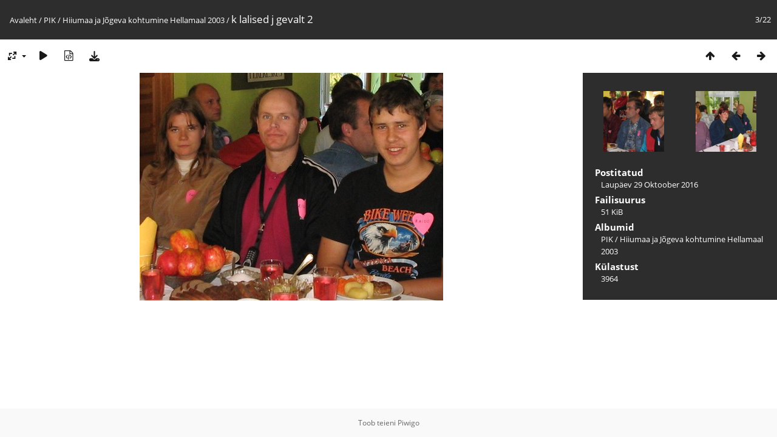

--- FILE ---
content_type: text/html; charset=utf-8
request_url: https://galerii.hiiumaapik.ee/picture.php?/1327/category/86
body_size: 8449
content:
<!DOCTYPE html>
<html lang=et dir=ltr>
<head>
<title>k lalised j gevalt 2</title>
<link rel="shortcut icon" type="image/x-icon" href="themes/default/icon/favicon.ico">
<link rel="stylesheet" type="text/css" href="themes/modus/css/open-sans/open-sans.css"> <link rel="stylesheet" type="text/css" href="_data/combined/1vm9ft2.css">   <link rel=canonical href="picture.php?/1327">
<meta name=viewport content="width=device-width,initial-scale=1">
<script>if(document.documentElement.offsetWidth>1270)document.documentElement.className='wide'</script>

<meta name="generator" content="Piwigo (aka PWG), see piwigo.org">

<meta name="description" content="k lalised j gevalt 2 - k_lalised_j_gevalt_2.jpg">


</head>

<body id=thePicturePage class="section-categories category-86 image-1327 " data-infos='{"section":"categories","category_id":"86","image_id":"1327"}'>

<div id="content">



<div class=titrePage id=imageHeaderBar><div class="imageNumber">3/22</div>
	<div class="browsePath">
		<a href="/">Avaleht</a> / <a href="index.php?/category/31">PIK</a> / <a href="index.php?/category/86">Hiiumaa ja Jõgeva kohtumine Hellamaal 2003</a><span class="browsePathSeparator"> / </span><h2>k lalised j gevalt 2</h2>
	</div>
</div>

<div id="imageToolBar">

<div class="navigationButtons">
<a href="index.php?/category/86" title="Pisipildid" class="pwg-state-default pwg-button"><span class="pwg-icon pwg-icon-arrow-n"></span><span class="pwg-button-text">Pisipildid</span></a><a href="picture.php?/1326/category/86" title="Eelmine : k lalised j gevalt 1" class="pwg-state-default pwg-button"><span class="pwg-icon pwg-icon-arrow-w"></span><span class="pwg-button-text">Eelmine</span></a><a href="picture.php?/1328/category/86" title="Järgmine : k lalised j gevalt 3" class="pwg-state-default pwg-button pwg-button-icon-right"><span class="pwg-icon pwg-icon-arrow-e"></span><span class="pwg-button-text">Järgmine</span></a></div>

<div class=actionButtonsWrapper><a id=imageActionsSwitch class=pwg-button><span class="pwg-icon pwg-icon-ellipsis"></span></a><div class="actionButtons">
<a id="derivativeSwitchLink" title="Foto suurused" class="pwg-state-default pwg-button" rel="nofollow"><span class="pwg-icon pwg-icon-sizes"></span><span class="pwg-button-text">Foto suurused</span></a><div id="derivativeSwitchBox" class="switchBox"><div class="switchBoxTitle">Foto suurused</div><span class="switchCheck" id="derivativeCheckedxsmall" style="visibility:hidden">&#x2714; </span><a href="javascript:changeImgSrc('_data/i/upload/2016/10/29/20161029205911-201fc0bc-xs.jpg','xsmall','xsmall')">XS — väga väike<span class="derivativeSizeDetails"> (432 x 324)</span></a><br><span class="switchCheck" id="derivativeCheckedOriginal">&#x2714; </span><a href="javascript:changeImgSrc('./upload/2016/10/29/20161029205911-201fc0bc.jpg','small','Original')">Originaal<span class="derivativeSizeDetails"> (500 x 375)</span></a><br></div>
<a href="picture.php?/1327/category/86&amp;slideshow=" title="esitlus" class="pwg-state-default pwg-button" rel="nofollow"><span class="pwg-icon pwg-icon-slideshow"></span><span class="pwg-button-text">esitlus</span></a><a href="picture.php?/1327/category/86&amp;metadata" title="Näita faili metaandmeid" class="pwg-state-default pwg-button" rel="nofollow"><span class="pwg-icon pwg-icon-camera-info"></span><span class="pwg-button-text">Näita faili metaandmeid</span></a><a id="downloadSwitchLink" href="action.php?id=1327&amp;part=e&amp;download" title="Lae see fail alla" class="pwg-state-default pwg-button" rel="nofollow"><span class="pwg-icon pwg-icon-save"></span><span class="pwg-button-text">allalaadimine</span></a> </div></div>
</div>
<div id="theImageAndInfos">
<div id="theImage">


<noscript><img src="./upload/2016/10/29/20161029205911-201fc0bc.jpg" width="500" height="375" alt="k_lalised_j_gevalt_2.jpg" id="theMainImage" usemap="#mapOriginal" title="k lalised j gevalt 2 - k_lalised_j_gevalt_2.jpg" itemprop=contentURL></noscript>

  <img class="file-ext-jpg path-ext-jpg" src="./upload/2016/10/29/20161029205911-201fc0bc.jpg"width="500" height="375" alt="k_lalised_j_gevalt_2.jpg" id="theMainImage" usemap="#mapOriginal" title="k lalised j gevalt 2 - k_lalised_j_gevalt_2.jpg">
  

<map name="mapxsmall"><area shape=rect coords="0,0,108,324" href="picture.php?/1326/category/86" title="Eelmine : k lalised j gevalt 1" alt="k lalised j gevalt 1"><area shape=rect coords="108,0,322,81" href="index.php?/category/86" title="Pisipildid" alt="Pisipildid"><area shape=rect coords="324,0,432,324" href="picture.php?/1328/category/86" title="Järgmine : k lalised j gevalt 3" alt="k lalised j gevalt 3"></map><map name="mapOriginal"><area shape=rect coords="0,0,125,375" href="picture.php?/1326/category/86" title="Eelmine : k lalised j gevalt 1" alt="k lalised j gevalt 1"><area shape=rect coords="125,0,373,93" href="index.php?/category/86" title="Pisipildid" alt="Pisipildid"><area shape=rect coords="375,0,500,375" href="picture.php?/1328/category/86" title="Järgmine : k lalised j gevalt 3" alt="k lalised j gevalt 3"></map>


</div><div id="infoSwitcher"></div><div id="imageInfos">
	<div class="navThumbs">
			<a class="navThumb" id="linkPrev" href="picture.php?/1326/category/86" title="Eelmine : k lalised j gevalt 1" rel="prev">
				<span class="thumbHover prevThumbHover"></span>
        <img class="" src="_data/i/upload/2016/10/29/20161029205911-2a7d7004-sq.jpg" alt="k lalised j gevalt 1">
			</a>
			<a class="navThumb" id="linkNext" href="picture.php?/1328/category/86" title="Järgmine : k lalised j gevalt 3" rel="next">
				<span class="thumbHover nextThumbHover"></span>
				<img class="" src="_data/i/upload/2016/10/29/20161029205911-00c3e313-sq.jpg" alt="k lalised j gevalt 3">
			</a>
	</div>

<dl id="standard" class="imageInfoTable">
<div id="datepost" class="imageInfo"><dt>Postitatud</dt><dd><a href="index.php?/posted-monthly-list-2016-10-29" rel="nofollow">Laupäev 29 Oktoober 2016</a></dd></div><div id="Filesize" class="imageInfo"><dt>Failisuurus</dt><dd>51 KiB</dd></div><div id="Categories" class="imageInfo"><dt>Albumid</dt><dd><ul><li><a href="index.php?/category/31">PIK</a> / <a href="index.php?/category/86">Hiiumaa ja Jõgeva kohtumine Hellamaal 2003</a></li></ul></dd></div><div id="Visits" class="imageInfo"><dt>Külastust</dt><dd>3964</dd></div>

</dl>

</div>
</div>


</div>
<div id="copyright">
	Toob teieni	<a href="https://piwigo.org">Piwigo</a>
	
<script type="text/javascript" src="_data/combined/1efxwgn.js"></script>
<script type="text/javascript">//<![CDATA[

RVAS = {
derivatives: [
{w:432,h:324,url:'_data/i/upload/2016/10/29/20161029205911-201fc0bc-xs.jpg',type:'xsmall'},{w:500,h:375,url:'./upload/2016/10/29/20161029205911-201fc0bc.jpg',type:'Original'}],
cp: '/'
}
rvas_choose();
document.onkeydown = function(e){e=e||window.event;if (e.altKey) return true;var target=e.target||e.srcElement;if (target && target.type) return true;	var keyCode=e.keyCode||e.which, docElem=document.documentElement, url;switch(keyCode){case 63235: case 39: if (e.ctrlKey || docElem.scrollLeft==docElem.scrollWidth-docElem.clientWidth)url="picture.php?/1328/category/86"; break;case 63234: case 37: if (e.ctrlKey || docElem.scrollLeft==0)url="picture.php?/1326/category/86"; break;case 36: if (e.ctrlKey)url="picture.php?/1324/category/86"; break;case 35: if (e.ctrlKey)url="picture.php?/1345/category/86"; break;case 38: if (e.ctrlKey)url="index.php?/category/86"; break;}if (url) {window.location=url.replace("&amp;","&"); return false;}return true;}
function changeImgSrc(url,typeSave,typeMap)
{
	var theImg = document.getElementById("theMainImage");
	if (theImg)
	{
		theImg.removeAttribute("width");theImg.removeAttribute("height");
		theImg.src = url;
		theImg.useMap = "#map"+typeMap;
	}
	jQuery('#derivativeSwitchBox .switchCheck').css('visibility','hidden');
	jQuery('#derivativeChecked'+typeMap).css('visibility','visible');
	document.cookie = 'picture_deriv='+typeSave+';path=/';
}
(window.SwitchBox=window.SwitchBox||[]).push("#derivativeSwitchLink", "#derivativeSwitchBox");
//]]></script>
<script type="text/javascript">
(function() {
var s,after = document.getElementsByTagName('script')[document.getElementsByTagName('script').length-1];
s=document.createElement('script'); s.type='text/javascript'; s.async=true; s.src='_data/combined/uzqmqz.js';
after = after.parentNode.insertBefore(s, after);
})();
</script>
</div></body>
</html>